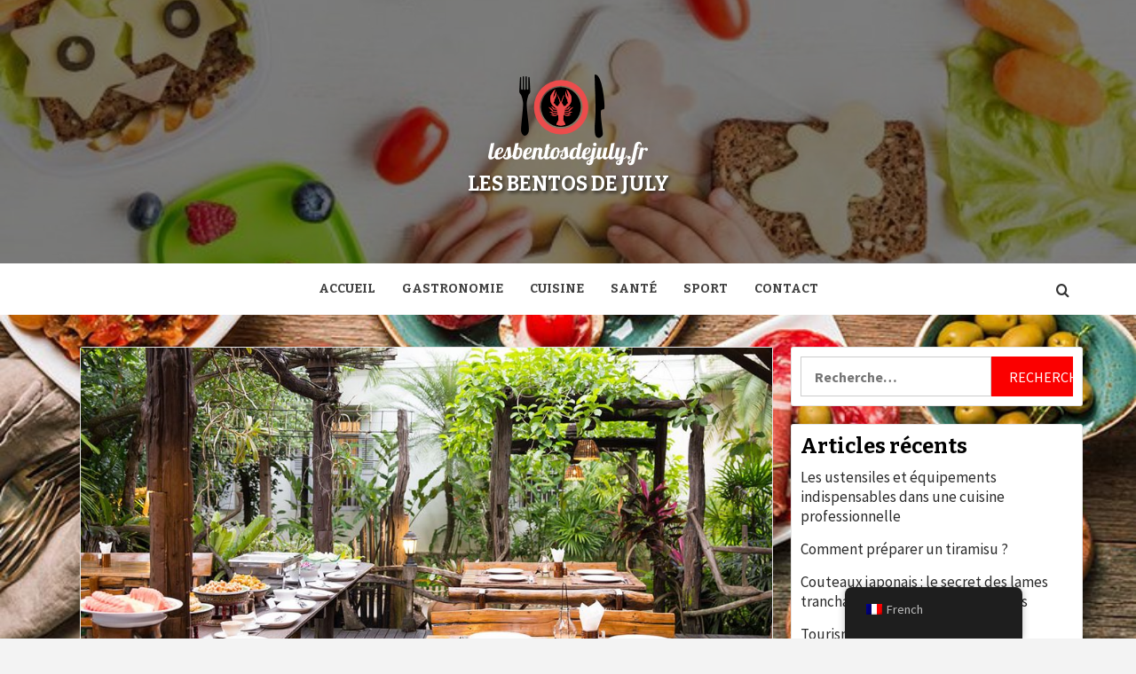

--- FILE ---
content_type: text/html
request_url: https://www.lesbentosdejuly.fr/pourquoi-et-comment-devenir-un-eco-restaurant/
body_size: 14033
content:
<!doctype html>
<html lang="fr-FR">
<head>
    <meta charset="UTF-8">
    <meta name="viewport" content="width=device-width, initial-scale=1">
    <link rel="profile" href="https://gmpg.org/xfn/11">

    <meta name='robots' content='index, follow, max-image-preview:large, max-snippet:-1, max-video-preview:-1' />
	<style>img:is([sizes="auto" i], [sizes^="auto," i]) { contain-intrinsic-size: 3000px 1500px }</style>
	
	<!-- This site is optimized with the Yoast SEO plugin v24.6 - https://yoast.com/wordpress/plugins/seo/ -->
	<title>Pourquoi et comment devenir un éco-restaurant ? - Les bentos de July</title>
	<link rel="canonical" href="https://www.lesbentosdejuly.fr/pourquoi-et-comment-devenir-un-eco-restaurant/" />
	<meta property="og:locale" content="fr_FR" />
	<meta property="og:type" content="article" />
	<meta property="og:title" content="Pourquoi et comment devenir un éco-restaurant ? - Les bentos de July" />
	<meta property="og:description" content="En tant que gérant d&rsquo;une affaire de restauration, vous utilisez beaucoup de matériel jetable ?" />
	<meta property="og:url" content="https://www.lesbentosdejuly.fr/pourquoi-et-comment-devenir-un-eco-restaurant/" />
	<meta property="og:site_name" content="Les bentos de July" />
	<meta property="article:published_time" content="2019-07-11T14:39:43+00:00" />
	<meta property="og:image" content="https://www.lesbentosdejuly.fr/wp-content/uploads/2019/07/eco-restaurant.jpg" />
	<meta property="og:image:width" content="958" />
	<meta property="og:image:height" content="530" />
	<meta property="og:image:type" content="image/jpeg" />
	<meta name="author" content="admin" />
	<meta name="twitter:card" content="summary_large_image" />
	<meta name="twitter:label1" content="Écrit par" />
	<meta name="twitter:data1" content="admin" />
	<meta name="twitter:label2" content="Durée de lecture estimée" />
	<meta name="twitter:data2" content="3 minutes" />
	<script type="application/ld+json" class="yoast-schema-graph">{"@context":"https://schema.org","@graph":[{"@type":"Article","@id":"https://www.lesbentosdejuly.fr/pourquoi-et-comment-devenir-un-eco-restaurant/#article","isPartOf":{"@id":"https://www.lesbentosdejuly.fr/pourquoi-et-comment-devenir-un-eco-restaurant/"},"author":{"name":"admin","@id":"https://www.lesbentosdejuly.fr/#/schema/person/a3f524513285ab1d90b5511b2c97f893"},"headline":"Pourquoi et comment devenir un éco-restaurant ?","datePublished":"2019-07-11T14:39:43+00:00","mainEntityOfPage":{"@id":"https://www.lesbentosdejuly.fr/pourquoi-et-comment-devenir-un-eco-restaurant/"},"wordCount":534,"commentCount":0,"publisher":{"@id":"https://www.lesbentosdejuly.fr/#organization"},"image":{"@id":"https://www.lesbentosdejuly.fr/pourquoi-et-comment-devenir-un-eco-restaurant/#primaryimage"},"thumbnailUrl":"https://www.lesbentosdejuly.fr/wp-content/uploads/2019/07/eco-restaurant.jpg","articleSection":["Cuisine","Gastronomie","Santé"],"inLanguage":"fr-FR","potentialAction":[{"@type":"CommentAction","name":"Comment","target":["https://www.lesbentosdejuly.fr/pourquoi-et-comment-devenir-un-eco-restaurant/#respond"]}]},{"@type":"WebPage","@id":"https://www.lesbentosdejuly.fr/pourquoi-et-comment-devenir-un-eco-restaurant/","url":"https://www.lesbentosdejuly.fr/pourquoi-et-comment-devenir-un-eco-restaurant/","name":"Pourquoi et comment devenir un éco-restaurant ? - Les bentos de July","isPartOf":{"@id":"https://www.lesbentosdejuly.fr/#website"},"primaryImageOfPage":{"@id":"https://www.lesbentosdejuly.fr/pourquoi-et-comment-devenir-un-eco-restaurant/#primaryimage"},"image":{"@id":"https://www.lesbentosdejuly.fr/pourquoi-et-comment-devenir-un-eco-restaurant/#primaryimage"},"thumbnailUrl":"https://www.lesbentosdejuly.fr/wp-content/uploads/2019/07/eco-restaurant.jpg","datePublished":"2019-07-11T14:39:43+00:00","breadcrumb":{"@id":"https://www.lesbentosdejuly.fr/pourquoi-et-comment-devenir-un-eco-restaurant/#breadcrumb"},"inLanguage":"fr-FR","potentialAction":[{"@type":"ReadAction","target":["https://www.lesbentosdejuly.fr/pourquoi-et-comment-devenir-un-eco-restaurant/"]}]},{"@type":"ImageObject","inLanguage":"fr-FR","@id":"https://www.lesbentosdejuly.fr/pourquoi-et-comment-devenir-un-eco-restaurant/#primaryimage","url":"https://www.lesbentosdejuly.fr/wp-content/uploads/2019/07/eco-restaurant.jpg","contentUrl":"https://www.lesbentosdejuly.fr/wp-content/uploads/2019/07/eco-restaurant.jpg","width":958,"height":530},{"@type":"BreadcrumbList","@id":"https://www.lesbentosdejuly.fr/pourquoi-et-comment-devenir-un-eco-restaurant/#breadcrumb","itemListElement":[{"@type":"ListItem","position":1,"name":"Accueil","item":"https://www.lesbentosdejuly.fr/"},{"@type":"ListItem","position":2,"name":"Pourquoi et comment devenir un éco-restaurant ?"}]},{"@type":"WebSite","@id":"https://www.lesbentosdejuly.fr/#website","url":"https://www.lesbentosdejuly.fr/","name":"Les bentos de July","description":"","publisher":{"@id":"https://www.lesbentosdejuly.fr/#organization"},"potentialAction":[{"@type":"SearchAction","target":{"@type":"EntryPoint","urlTemplate":"https://www.lesbentosdejuly.fr/?s={search_term_string}"},"query-input":{"@type":"PropertyValueSpecification","valueRequired":true,"valueName":"search_term_string"}}],"inLanguage":"fr-FR"},{"@type":"Organization","@id":"https://www.lesbentosdejuly.fr/#organization","name":"Les bentos de July","url":"https://www.lesbentosdejuly.fr/","logo":{"@type":"ImageObject","inLanguage":"fr-FR","@id":"https://www.lesbentosdejuly.fr/#/schema/logo/image/","url":"https://www.lesbentosdejuly.fr/wp-content/uploads/2019/05/cropped-5142758d-3207-4efc-b0f6-1dd4d9dbaef1-1.png","contentUrl":"https://www.lesbentosdejuly.fr/wp-content/uploads/2019/05/cropped-5142758d-3207-4efc-b0f6-1dd4d9dbaef1-1.png","width":200,"height":118,"caption":"Les bentos de July"},"image":{"@id":"https://www.lesbentosdejuly.fr/#/schema/logo/image/"}},{"@type":"Person","@id":"https://www.lesbentosdejuly.fr/#/schema/person/a3f524513285ab1d90b5511b2c97f893","name":"admin","image":{"@type":"ImageObject","inLanguage":"fr-FR","@id":"https://www.lesbentosdejuly.fr/#/schema/person/image/","url":"https://secure.gravatar.com/avatar/2168a13cc30b6d32e6a80b217fdce3d3?s=96&d=mm&r=g","contentUrl":"https://secure.gravatar.com/avatar/2168a13cc30b6d32e6a80b217fdce3d3?s=96&d=mm&r=g","caption":"admin"},"url":"https://www.lesbentosdejuly.fr/author/admin379/"}]}</script>
	<!-- / Yoast SEO plugin. -->


<link rel='dns-prefetch' href='//fonts.googleapis.com' />
<link rel="alternate" type="application/rss+xml" title="Les bentos de July &raquo; Flux" href="https://www.lesbentosdejuly.fr/feed/" />
<link rel="alternate" type="application/rss+xml" title="Les bentos de July &raquo; Flux des commentaires" href="https://www.lesbentosdejuly.fr/comments/feed/" />
<link rel="alternate" type="application/rss+xml" title="Les bentos de July &raquo; Pourquoi et comment devenir un éco-restaurant ? Flux des commentaires" href="https://www.lesbentosdejuly.fr/pourquoi-et-comment-devenir-un-eco-restaurant/feed/" />
<script type="text/javascript">
/* <![CDATA[ */
window._wpemojiSettings = {"baseUrl":"https:\/\/s.w.org\/images\/core\/emoji\/15.0.3\/72x72\/","ext":".png","svgUrl":"https:\/\/s.w.org\/images\/core\/emoji\/15.0.3\/svg\/","svgExt":".svg","source":{"concatemoji":"https:\/\/www.lesbentosdejuly.fr\/wp-includes\/js\/wp-emoji-release.min.js?ver=9e515d3d9db792ed6f3307500ad4c35b"}};
/*! This file is auto-generated */
!function(i,n){var o,s,e;function c(e){try{var t={supportTests:e,timestamp:(new Date).valueOf()};sessionStorage.setItem(o,JSON.stringify(t))}catch(e){}}function p(e,t,n){e.clearRect(0,0,e.canvas.width,e.canvas.height),e.fillText(t,0,0);var t=new Uint32Array(e.getImageData(0,0,e.canvas.width,e.canvas.height).data),r=(e.clearRect(0,0,e.canvas.width,e.canvas.height),e.fillText(n,0,0),new Uint32Array(e.getImageData(0,0,e.canvas.width,e.canvas.height).data));return t.every(function(e,t){return e===r[t]})}function u(e,t,n){switch(t){case"flag":return n(e,"\ud83c\udff3\ufe0f\u200d\u26a7\ufe0f","\ud83c\udff3\ufe0f\u200b\u26a7\ufe0f")?!1:!n(e,"\ud83c\uddfa\ud83c\uddf3","\ud83c\uddfa\u200b\ud83c\uddf3")&&!n(e,"\ud83c\udff4\udb40\udc67\udb40\udc62\udb40\udc65\udb40\udc6e\udb40\udc67\udb40\udc7f","\ud83c\udff4\u200b\udb40\udc67\u200b\udb40\udc62\u200b\udb40\udc65\u200b\udb40\udc6e\u200b\udb40\udc67\u200b\udb40\udc7f");case"emoji":return!n(e,"\ud83d\udc26\u200d\u2b1b","\ud83d\udc26\u200b\u2b1b")}return!1}function f(e,t,n){var r="undefined"!=typeof WorkerGlobalScope&&self instanceof WorkerGlobalScope?new OffscreenCanvas(300,150):i.createElement("canvas"),a=r.getContext("2d",{willReadFrequently:!0}),o=(a.textBaseline="top",a.font="600 32px Arial",{});return e.forEach(function(e){o[e]=t(a,e,n)}),o}function t(e){var t=i.createElement("script");t.src=e,t.defer=!0,i.head.appendChild(t)}"undefined"!=typeof Promise&&(o="wpEmojiSettingsSupports",s=["flag","emoji"],n.supports={everything:!0,everythingExceptFlag:!0},e=new Promise(function(e){i.addEventListener("DOMContentLoaded",e,{once:!0})}),new Promise(function(t){var n=function(){try{var e=JSON.parse(sessionStorage.getItem(o));if("object"==typeof e&&"number"==typeof e.timestamp&&(new Date).valueOf()<e.timestamp+604800&&"object"==typeof e.supportTests)return e.supportTests}catch(e){}return null}();if(!n){if("undefined"!=typeof Worker&&"undefined"!=typeof OffscreenCanvas&&"undefined"!=typeof URL&&URL.createObjectURL&&"undefined"!=typeof Blob)try{var e="postMessage("+f.toString()+"("+[JSON.stringify(s),u.toString(),p.toString()].join(",")+"));",r=new Blob([e],{type:"text/javascript"}),a=new Worker(URL.createObjectURL(r),{name:"wpTestEmojiSupports"});return void(a.onmessage=function(e){c(n=e.data),a.terminate(),t(n)})}catch(e){}c(n=f(s,u,p))}t(n)}).then(function(e){for(var t in e)n.supports[t]=e[t],n.supports.everything=n.supports.everything&&n.supports[t],"flag"!==t&&(n.supports.everythingExceptFlag=n.supports.everythingExceptFlag&&n.supports[t]);n.supports.everythingExceptFlag=n.supports.everythingExceptFlag&&!n.supports.flag,n.DOMReady=!1,n.readyCallback=function(){n.DOMReady=!0}}).then(function(){return e}).then(function(){var e;n.supports.everything||(n.readyCallback(),(e=n.source||{}).concatemoji?t(e.concatemoji):e.wpemoji&&e.twemoji&&(t(e.twemoji),t(e.wpemoji)))}))}((window,document),window._wpemojiSettings);
/* ]]> */
</script>
<style id='wp-emoji-styles-inline-css' type='text/css'>

	img.wp-smiley, img.emoji {
		display: inline !important;
		border: none !important;
		box-shadow: none !important;
		height: 1em !important;
		width: 1em !important;
		margin: 0 0.07em !important;
		vertical-align: -0.1em !important;
		background: none !important;
		padding: 0 !important;
	}
</style>
<link rel='stylesheet' id='wp-block-library-css' href='https://www.lesbentosdejuly.fr/wp-includes/css/dist/block-library/style.min.css?ver=9e515d3d9db792ed6f3307500ad4c35b' type='text/css' media='all' />
<style id='wp-block-library-theme-inline-css' type='text/css'>
.wp-block-audio :where(figcaption){color:#555;font-size:13px;text-align:center}.is-dark-theme .wp-block-audio :where(figcaption){color:#ffffffa6}.wp-block-audio{margin:0 0 1em}.wp-block-code{border:1px solid #ccc;border-radius:4px;font-family:Menlo,Consolas,monaco,monospace;padding:.8em 1em}.wp-block-embed :where(figcaption){color:#555;font-size:13px;text-align:center}.is-dark-theme .wp-block-embed :where(figcaption){color:#ffffffa6}.wp-block-embed{margin:0 0 1em}.blocks-gallery-caption{color:#555;font-size:13px;text-align:center}.is-dark-theme .blocks-gallery-caption{color:#ffffffa6}:root :where(.wp-block-image figcaption){color:#555;font-size:13px;text-align:center}.is-dark-theme :root :where(.wp-block-image figcaption){color:#ffffffa6}.wp-block-image{margin:0 0 1em}.wp-block-pullquote{border-bottom:4px solid;border-top:4px solid;color:currentColor;margin-bottom:1.75em}.wp-block-pullquote cite,.wp-block-pullquote footer,.wp-block-pullquote__citation{color:currentColor;font-size:.8125em;font-style:normal;text-transform:uppercase}.wp-block-quote{border-left:.25em solid;margin:0 0 1.75em;padding-left:1em}.wp-block-quote cite,.wp-block-quote footer{color:currentColor;font-size:.8125em;font-style:normal;position:relative}.wp-block-quote:where(.has-text-align-right){border-left:none;border-right:.25em solid;padding-left:0;padding-right:1em}.wp-block-quote:where(.has-text-align-center){border:none;padding-left:0}.wp-block-quote.is-large,.wp-block-quote.is-style-large,.wp-block-quote:where(.is-style-plain){border:none}.wp-block-search .wp-block-search__label{font-weight:700}.wp-block-search__button{border:1px solid #ccc;padding:.375em .625em}:where(.wp-block-group.has-background){padding:1.25em 2.375em}.wp-block-separator.has-css-opacity{opacity:.4}.wp-block-separator{border:none;border-bottom:2px solid;margin-left:auto;margin-right:auto}.wp-block-separator.has-alpha-channel-opacity{opacity:1}.wp-block-separator:not(.is-style-wide):not(.is-style-dots){width:100px}.wp-block-separator.has-background:not(.is-style-dots){border-bottom:none;height:1px}.wp-block-separator.has-background:not(.is-style-wide):not(.is-style-dots){height:2px}.wp-block-table{margin:0 0 1em}.wp-block-table td,.wp-block-table th{word-break:normal}.wp-block-table :where(figcaption){color:#555;font-size:13px;text-align:center}.is-dark-theme .wp-block-table :where(figcaption){color:#ffffffa6}.wp-block-video :where(figcaption){color:#555;font-size:13px;text-align:center}.is-dark-theme .wp-block-video :where(figcaption){color:#ffffffa6}.wp-block-video{margin:0 0 1em}:root :where(.wp-block-template-part.has-background){margin-bottom:0;margin-top:0;padding:1.25em 2.375em}
</style>
<style id='global-styles-inline-css' type='text/css'>
:root{--wp--preset--aspect-ratio--square: 1;--wp--preset--aspect-ratio--4-3: 4/3;--wp--preset--aspect-ratio--3-4: 3/4;--wp--preset--aspect-ratio--3-2: 3/2;--wp--preset--aspect-ratio--2-3: 2/3;--wp--preset--aspect-ratio--16-9: 16/9;--wp--preset--aspect-ratio--9-16: 9/16;--wp--preset--color--black: #000000;--wp--preset--color--cyan-bluish-gray: #abb8c3;--wp--preset--color--white: #ffffff;--wp--preset--color--pale-pink: #f78da7;--wp--preset--color--vivid-red: #cf2e2e;--wp--preset--color--luminous-vivid-orange: #ff6900;--wp--preset--color--luminous-vivid-amber: #fcb900;--wp--preset--color--light-green-cyan: #7bdcb5;--wp--preset--color--vivid-green-cyan: #00d084;--wp--preset--color--pale-cyan-blue: #8ed1fc;--wp--preset--color--vivid-cyan-blue: #0693e3;--wp--preset--color--vivid-purple: #9b51e0;--wp--preset--gradient--vivid-cyan-blue-to-vivid-purple: linear-gradient(135deg,rgba(6,147,227,1) 0%,rgb(155,81,224) 100%);--wp--preset--gradient--light-green-cyan-to-vivid-green-cyan: linear-gradient(135deg,rgb(122,220,180) 0%,rgb(0,208,130) 100%);--wp--preset--gradient--luminous-vivid-amber-to-luminous-vivid-orange: linear-gradient(135deg,rgba(252,185,0,1) 0%,rgba(255,105,0,1) 100%);--wp--preset--gradient--luminous-vivid-orange-to-vivid-red: linear-gradient(135deg,rgba(255,105,0,1) 0%,rgb(207,46,46) 100%);--wp--preset--gradient--very-light-gray-to-cyan-bluish-gray: linear-gradient(135deg,rgb(238,238,238) 0%,rgb(169,184,195) 100%);--wp--preset--gradient--cool-to-warm-spectrum: linear-gradient(135deg,rgb(74,234,220) 0%,rgb(151,120,209) 20%,rgb(207,42,186) 40%,rgb(238,44,130) 60%,rgb(251,105,98) 80%,rgb(254,248,76) 100%);--wp--preset--gradient--blush-light-purple: linear-gradient(135deg,rgb(255,206,236) 0%,rgb(152,150,240) 100%);--wp--preset--gradient--blush-bordeaux: linear-gradient(135deg,rgb(254,205,165) 0%,rgb(254,45,45) 50%,rgb(107,0,62) 100%);--wp--preset--gradient--luminous-dusk: linear-gradient(135deg,rgb(255,203,112) 0%,rgb(199,81,192) 50%,rgb(65,88,208) 100%);--wp--preset--gradient--pale-ocean: linear-gradient(135deg,rgb(255,245,203) 0%,rgb(182,227,212) 50%,rgb(51,167,181) 100%);--wp--preset--gradient--electric-grass: linear-gradient(135deg,rgb(202,248,128) 0%,rgb(113,206,126) 100%);--wp--preset--gradient--midnight: linear-gradient(135deg,rgb(2,3,129) 0%,rgb(40,116,252) 100%);--wp--preset--font-size--small: 13px;--wp--preset--font-size--medium: 20px;--wp--preset--font-size--large: 36px;--wp--preset--font-size--x-large: 42px;--wp--preset--spacing--20: 0.44rem;--wp--preset--spacing--30: 0.67rem;--wp--preset--spacing--40: 1rem;--wp--preset--spacing--50: 1.5rem;--wp--preset--spacing--60: 2.25rem;--wp--preset--spacing--70: 3.38rem;--wp--preset--spacing--80: 5.06rem;--wp--preset--shadow--natural: 6px 6px 9px rgba(0, 0, 0, 0.2);--wp--preset--shadow--deep: 12px 12px 50px rgba(0, 0, 0, 0.4);--wp--preset--shadow--sharp: 6px 6px 0px rgba(0, 0, 0, 0.2);--wp--preset--shadow--outlined: 6px 6px 0px -3px rgba(255, 255, 255, 1), 6px 6px rgba(0, 0, 0, 1);--wp--preset--shadow--crisp: 6px 6px 0px rgba(0, 0, 0, 1);}:root { --wp--style--global--content-size: 740px;--wp--style--global--wide-size: 1170px; }:where(body) { margin: 0; }.wp-site-blocks > .alignleft { float: left; margin-right: 2em; }.wp-site-blocks > .alignright { float: right; margin-left: 2em; }.wp-site-blocks > .aligncenter { justify-content: center; margin-left: auto; margin-right: auto; }:where(.wp-site-blocks) > * { margin-block-start: 24px; margin-block-end: 0; }:where(.wp-site-blocks) > :first-child { margin-block-start: 0; }:where(.wp-site-blocks) > :last-child { margin-block-end: 0; }:root { --wp--style--block-gap: 24px; }:root :where(.is-layout-flow) > :first-child{margin-block-start: 0;}:root :where(.is-layout-flow) > :last-child{margin-block-end: 0;}:root :where(.is-layout-flow) > *{margin-block-start: 24px;margin-block-end: 0;}:root :where(.is-layout-constrained) > :first-child{margin-block-start: 0;}:root :where(.is-layout-constrained) > :last-child{margin-block-end: 0;}:root :where(.is-layout-constrained) > *{margin-block-start: 24px;margin-block-end: 0;}:root :where(.is-layout-flex){gap: 24px;}:root :where(.is-layout-grid){gap: 24px;}.is-layout-flow > .alignleft{float: left;margin-inline-start: 0;margin-inline-end: 2em;}.is-layout-flow > .alignright{float: right;margin-inline-start: 2em;margin-inline-end: 0;}.is-layout-flow > .aligncenter{margin-left: auto !important;margin-right: auto !important;}.is-layout-constrained > .alignleft{float: left;margin-inline-start: 0;margin-inline-end: 2em;}.is-layout-constrained > .alignright{float: right;margin-inline-start: 2em;margin-inline-end: 0;}.is-layout-constrained > .aligncenter{margin-left: auto !important;margin-right: auto !important;}.is-layout-constrained > :where(:not(.alignleft):not(.alignright):not(.alignfull)){max-width: var(--wp--style--global--content-size);margin-left: auto !important;margin-right: auto !important;}.is-layout-constrained > .alignwide{max-width: var(--wp--style--global--wide-size);}body .is-layout-flex{display: flex;}.is-layout-flex{flex-wrap: wrap;align-items: center;}.is-layout-flex > :is(*, div){margin: 0;}body .is-layout-grid{display: grid;}.is-layout-grid > :is(*, div){margin: 0;}body{padding-top: 0px;padding-right: 0px;padding-bottom: 0px;padding-left: 0px;}a:where(:not(.wp-element-button)){text-decoration: none;}:root :where(.wp-element-button, .wp-block-button__link){background-color: #32373c;border-width: 0;color: #fff;font-family: inherit;font-size: inherit;line-height: inherit;padding: calc(0.667em + 2px) calc(1.333em + 2px);text-decoration: none;}.has-black-color{color: var(--wp--preset--color--black) !important;}.has-cyan-bluish-gray-color{color: var(--wp--preset--color--cyan-bluish-gray) !important;}.has-white-color{color: var(--wp--preset--color--white) !important;}.has-pale-pink-color{color: var(--wp--preset--color--pale-pink) !important;}.has-vivid-red-color{color: var(--wp--preset--color--vivid-red) !important;}.has-luminous-vivid-orange-color{color: var(--wp--preset--color--luminous-vivid-orange) !important;}.has-luminous-vivid-amber-color{color: var(--wp--preset--color--luminous-vivid-amber) !important;}.has-light-green-cyan-color{color: var(--wp--preset--color--light-green-cyan) !important;}.has-vivid-green-cyan-color{color: var(--wp--preset--color--vivid-green-cyan) !important;}.has-pale-cyan-blue-color{color: var(--wp--preset--color--pale-cyan-blue) !important;}.has-vivid-cyan-blue-color{color: var(--wp--preset--color--vivid-cyan-blue) !important;}.has-vivid-purple-color{color: var(--wp--preset--color--vivid-purple) !important;}.has-black-background-color{background-color: var(--wp--preset--color--black) !important;}.has-cyan-bluish-gray-background-color{background-color: var(--wp--preset--color--cyan-bluish-gray) !important;}.has-white-background-color{background-color: var(--wp--preset--color--white) !important;}.has-pale-pink-background-color{background-color: var(--wp--preset--color--pale-pink) !important;}.has-vivid-red-background-color{background-color: var(--wp--preset--color--vivid-red) !important;}.has-luminous-vivid-orange-background-color{background-color: var(--wp--preset--color--luminous-vivid-orange) !important;}.has-luminous-vivid-amber-background-color{background-color: var(--wp--preset--color--luminous-vivid-amber) !important;}.has-light-green-cyan-background-color{background-color: var(--wp--preset--color--light-green-cyan) !important;}.has-vivid-green-cyan-background-color{background-color: var(--wp--preset--color--vivid-green-cyan) !important;}.has-pale-cyan-blue-background-color{background-color: var(--wp--preset--color--pale-cyan-blue) !important;}.has-vivid-cyan-blue-background-color{background-color: var(--wp--preset--color--vivid-cyan-blue) !important;}.has-vivid-purple-background-color{background-color: var(--wp--preset--color--vivid-purple) !important;}.has-black-border-color{border-color: var(--wp--preset--color--black) !important;}.has-cyan-bluish-gray-border-color{border-color: var(--wp--preset--color--cyan-bluish-gray) !important;}.has-white-border-color{border-color: var(--wp--preset--color--white) !important;}.has-pale-pink-border-color{border-color: var(--wp--preset--color--pale-pink) !important;}.has-vivid-red-border-color{border-color: var(--wp--preset--color--vivid-red) !important;}.has-luminous-vivid-orange-border-color{border-color: var(--wp--preset--color--luminous-vivid-orange) !important;}.has-luminous-vivid-amber-border-color{border-color: var(--wp--preset--color--luminous-vivid-amber) !important;}.has-light-green-cyan-border-color{border-color: var(--wp--preset--color--light-green-cyan) !important;}.has-vivid-green-cyan-border-color{border-color: var(--wp--preset--color--vivid-green-cyan) !important;}.has-pale-cyan-blue-border-color{border-color: var(--wp--preset--color--pale-cyan-blue) !important;}.has-vivid-cyan-blue-border-color{border-color: var(--wp--preset--color--vivid-cyan-blue) !important;}.has-vivid-purple-border-color{border-color: var(--wp--preset--color--vivid-purple) !important;}.has-vivid-cyan-blue-to-vivid-purple-gradient-background{background: var(--wp--preset--gradient--vivid-cyan-blue-to-vivid-purple) !important;}.has-light-green-cyan-to-vivid-green-cyan-gradient-background{background: var(--wp--preset--gradient--light-green-cyan-to-vivid-green-cyan) !important;}.has-luminous-vivid-amber-to-luminous-vivid-orange-gradient-background{background: var(--wp--preset--gradient--luminous-vivid-amber-to-luminous-vivid-orange) !important;}.has-luminous-vivid-orange-to-vivid-red-gradient-background{background: var(--wp--preset--gradient--luminous-vivid-orange-to-vivid-red) !important;}.has-very-light-gray-to-cyan-bluish-gray-gradient-background{background: var(--wp--preset--gradient--very-light-gray-to-cyan-bluish-gray) !important;}.has-cool-to-warm-spectrum-gradient-background{background: var(--wp--preset--gradient--cool-to-warm-spectrum) !important;}.has-blush-light-purple-gradient-background{background: var(--wp--preset--gradient--blush-light-purple) !important;}.has-blush-bordeaux-gradient-background{background: var(--wp--preset--gradient--blush-bordeaux) !important;}.has-luminous-dusk-gradient-background{background: var(--wp--preset--gradient--luminous-dusk) !important;}.has-pale-ocean-gradient-background{background: var(--wp--preset--gradient--pale-ocean) !important;}.has-electric-grass-gradient-background{background: var(--wp--preset--gradient--electric-grass) !important;}.has-midnight-gradient-background{background: var(--wp--preset--gradient--midnight) !important;}.has-small-font-size{font-size: var(--wp--preset--font-size--small) !important;}.has-medium-font-size{font-size: var(--wp--preset--font-size--medium) !important;}.has-large-font-size{font-size: var(--wp--preset--font-size--large) !important;}.has-x-large-font-size{font-size: var(--wp--preset--font-size--x-large) !important;}
:root :where(.wp-block-pullquote){font-size: 1.5em;line-height: 1.6;}
</style>
<link rel='stylesheet' id='contact-form-7-css' href='https://www.lesbentosdejuly.fr/wp-content/plugins/contact-form-7/includes/css/styles.css?ver=6.0.4' type='text/css' media='all' />
<link rel='stylesheet' id='trp-floater-language-switcher-style-css' href='https://www.lesbentosdejuly.fr/wp-content/plugins/translatepress-multilingual/assets/css/trp-floater-language-switcher.css?ver=2.9.5' type='text/css' media='all' />
<link rel='stylesheet' id='trp-language-switcher-style-css' href='https://www.lesbentosdejuly.fr/wp-content/plugins/translatepress-multilingual/assets/css/trp-language-switcher.css?ver=2.9.5' type='text/css' media='all' />
<link rel='stylesheet' id='magaziness-google-fonts-css' href='https://fonts.googleapis.com/css?family=Bitter:400,400italic,700' type='text/css' media='all' />
<link rel='stylesheet' id='bootstrap-css' href='https://www.lesbentosdejuly.fr/wp-content/themes/magazine-7/assets/bootstrap/css/bootstrap.min.css?ver=9e515d3d9db792ed6f3307500ad4c35b' type='text/css' media='all' />
<link rel='stylesheet' id='magazine-7-style-css' href='https://www.lesbentosdejuly.fr/wp-content/themes/magazine-7/style.css?ver=9e515d3d9db792ed6f3307500ad4c35b' type='text/css' media='all' />
<link rel='stylesheet' id='magaziness-css' href='https://www.lesbentosdejuly.fr/wp-content/themes/magaziness/style.css?ver=1.0.1' type='text/css' media='all' />
<link rel='stylesheet' id='aft-icons-css' href='https://www.lesbentosdejuly.fr/wp-content/themes/magazine-7/assets/icons/style.css?ver=9e515d3d9db792ed6f3307500ad4c35b' type='text/css' media='all' />
<link rel='stylesheet' id='slick-css' href='https://www.lesbentosdejuly.fr/wp-content/themes/magazine-7/assets/slick/css/slick.min.css?ver=9e515d3d9db792ed6f3307500ad4c35b' type='text/css' media='all' />
<link rel='stylesheet' id='sidr-css' href='https://www.lesbentosdejuly.fr/wp-content/themes/magazine-7/assets/sidr/css/jquery.sidr.dark.css?ver=9e515d3d9db792ed6f3307500ad4c35b' type='text/css' media='all' />
<link rel='stylesheet' id='magnific-popup-css' href='https://www.lesbentosdejuly.fr/wp-content/themes/magazine-7/assets/magnific-popup/magnific-popup.css?ver=9e515d3d9db792ed6f3307500ad4c35b' type='text/css' media='all' />
<link rel='stylesheet' id='magazine-7-google-fonts-css' href='https://fonts.googleapis.com/css?family=Source%20Sans%20Pro:400,400i,700,700i|Montserrat:400,700&#038;subset=latin,latin-ext' type='text/css' media='all' />
<style id='akismet-widget-style-inline-css' type='text/css'>

			.a-stats {
				--akismet-color-mid-green: #357b49;
				--akismet-color-white: #fff;
				--akismet-color-light-grey: #f6f7f7;

				max-width: 350px;
				width: auto;
			}

			.a-stats * {
				all: unset;
				box-sizing: border-box;
			}

			.a-stats strong {
				font-weight: 600;
			}

			.a-stats a.a-stats__link,
			.a-stats a.a-stats__link:visited,
			.a-stats a.a-stats__link:active {
				background: var(--akismet-color-mid-green);
				border: none;
				box-shadow: none;
				border-radius: 8px;
				color: var(--akismet-color-white);
				cursor: pointer;
				display: block;
				font-family: -apple-system, BlinkMacSystemFont, 'Segoe UI', 'Roboto', 'Oxygen-Sans', 'Ubuntu', 'Cantarell', 'Helvetica Neue', sans-serif;
				font-weight: 500;
				padding: 12px;
				text-align: center;
				text-decoration: none;
				transition: all 0.2s ease;
			}

			/* Extra specificity to deal with TwentyTwentyOne focus style */
			.widget .a-stats a.a-stats__link:focus {
				background: var(--akismet-color-mid-green);
				color: var(--akismet-color-white);
				text-decoration: none;
			}

			.a-stats a.a-stats__link:hover {
				filter: brightness(110%);
				box-shadow: 0 4px 12px rgba(0, 0, 0, 0.06), 0 0 2px rgba(0, 0, 0, 0.16);
			}

			.a-stats .count {
				color: var(--akismet-color-white);
				display: block;
				font-size: 1.5em;
				line-height: 1.4;
				padding: 0 13px;
				white-space: nowrap;
			}
		
</style>
<script type="text/javascript" src="https://www.lesbentosdejuly.fr/wp-includes/js/jquery/jquery.min.js?ver=3.7.1" id="jquery-core-js"></script>
<script type="text/javascript" src="https://www.lesbentosdejuly.fr/wp-includes/js/jquery/jquery-migrate.min.js?ver=3.4.1" id="jquery-migrate-js"></script>
<link rel="https://api.w.org/" href="https://www.lesbentosdejuly.fr/wp-json/" /><link rel="alternate" title="JSON" type="application/json" href="https://www.lesbentosdejuly.fr/wp-json/wp/v2/posts/133" /><link rel="EditURI" type="application/rsd+xml" title="RSD" href="https://www.lesbentosdejuly.fr/xmlrpc.php?rsd" />
<link rel="alternate" title="oEmbed (JSON)" type="application/json+oembed" href="https://www.lesbentosdejuly.fr/wp-json/oembed/1.0/embed?url=https%3A%2F%2Fwww.lesbentosdejuly.fr%2Fpourquoi-et-comment-devenir-un-eco-restaurant%2F" />
<link rel="alternate" title="oEmbed (XML)" type="text/xml+oembed" href="https://www.lesbentosdejuly.fr/wp-json/oembed/1.0/embed?url=https%3A%2F%2Fwww.lesbentosdejuly.fr%2Fpourquoi-et-comment-devenir-un-eco-restaurant%2F&#038;format=xml" />
<link rel="alternate" hreflang="fr-FR" href="https://www.lesbentosdejuly.fr/pourquoi-et-comment-devenir-un-eco-restaurant/"/>
<link rel="alternate" hreflang="fr" href="https://www.lesbentosdejuly.fr/pourquoi-et-comment-devenir-un-eco-restaurant/"/>
<link rel="pingback" href="https://www.lesbentosdejuly.fr/xmlrpc.php"><style type="text/css">.recentcomments a{display:inline !important;padding:0 !important;margin:0 !important;}</style>        <style type="text/css">
                        .site-title a,
            .site-description {
                color: #000000;
            }

            .site-branding .site-title {
                font-size: 23px;
            }

            @media only screen and (max-width: 640px) {
                .site-branding .site-title {
                    font-size: 60px;

                }

            @media only screen and (max-width: 640px) {
                .site-branding .site-title {
                    font-size: 50px;

                }

                        .elementor-template-full-width .elementor-section.elementor-section-full_width > .elementor-container,
            .elementor-template-full-width .elementor-section.elementor-section-boxed > .elementor-container{
                max-width: 1170px;
            }
            @media (min-width: 1600px){
                .elementor-template-full-width .elementor-section.elementor-section-full_width > .elementor-container,
                .elementor-template-full-width .elementor-section.elementor-section-boxed > .elementor-container{
                    max-width: 1570px;
                }
            }

        </style>
        <style type="text/css" id="custom-background-css">
body.custom-background { background-image: url("https://www.lesbentosdejuly.fr/wp-content/uploads/2019/05/2018-07-17-restopass_blog-latelier-des-stars.jpeg"); background-position: center center; background-size: cover; background-repeat: no-repeat; background-attachment: fixed; }
</style>
	<link rel="icon" href="https://www.lesbentosdejuly.fr/wp-content/uploads/2019/05/cropped-e07d33c5-043c-4ed1-a4ad-200089664282-3-32x32.png" sizes="32x32" />
<link rel="icon" href="https://www.lesbentosdejuly.fr/wp-content/uploads/2019/05/cropped-e07d33c5-043c-4ed1-a4ad-200089664282-3-192x192.png" sizes="192x192" />
<link rel="apple-touch-icon" href="https://www.lesbentosdejuly.fr/wp-content/uploads/2019/05/cropped-e07d33c5-043c-4ed1-a4ad-200089664282-3-180x180.png" />
<meta name="msapplication-TileImage" content="https://www.lesbentosdejuly.fr/wp-content/uploads/2019/05/cropped-e07d33c5-043c-4ed1-a4ad-200089664282-3-270x270.png" />
		<style type="text/css" id="wp-custom-css">
			.site-header .site-branding .site-title a {
    padding-left: 5px;
    padding-right: 5px;
	color: white;
}
body .secondary-color, body button, body input[type="button"], body input[type="reset"], body input[type="submit"], body .site-content .search-form .search-submit, body .site-footer .search-form .search-submit, body .tagcloud a:hover {
    background: #fb0000;
}
body .figure-categories .cat-links a.magazine-7-categories {
    background-color: #fb0000;
}
.item-metadata.posts-author{
	pointer-events: none;
	cursor: default;
}
.trail-items{
   display: none
}
.site-info{
   display: none
}
.entry-title{
   display: none ;
}
   body #primary .af-tabs.nav-tabs > li > a, body.archive .site-content .header-title-wrapper .page-title, body.search-results .site-content .header-title-wrapper .page-title, body #primary .widget-title span, body header.entry-header h1.entry-title {
    font-size: 36px;
}
		</style>
		</head>

<body data-rsssl=1 class="post-template-default single single-post postid-133 single-format-standard custom-background wp-custom-logo wp-embed-responsive translatepress-fr_FR align-content-left">
    
    <div id="af-preloader">
        <div id="loader-wrapper">
            <div id="loader"></div>
        </div>
    </div>

<div id="page" class="site">
    <a class="skip-link screen-reader-text" href="#content">Skip to content</a>

<div class="magazine-7-woocommerce-store-notice">
    </div>
<header id="masthead" class="site-header">
        <div class="masthead-banner data-bg" data-background="https://www.lesbentosdejuly.fr/wp-content/uploads/2019/05/cropped-54a1a9ffcac41713ed1a17924b604a86-1.jpg">
        <div class="container">
            <div class="row">
                <div class="col-md-12">
                    <div class="site-branding">
                        <a href="https://www.lesbentosdejuly.fr/" class="custom-logo-link" rel="home"><img width="200" height="118" src="https://www.lesbentosdejuly.fr/wp-content/uploads/2019/05/cropped-5142758d-3207-4efc-b0f6-1dd4d9dbaef1-1.png" class="custom-logo" alt="Les bentos de July" decoding="async" /></a>                            <p class="site-title font-family-1">
                                <a href="https://www.lesbentosdejuly.fr/" rel="home">Les bentos de July</a>
                            </p>
                        
                                            </div>
                </div>
            </div>
        </div>
    </div>
    <nav id="site-navigation" class="main-navigation">
        <div class="container">
            <div class="row">
                <div class="col-md-12">
                    <div class="navigation-container">
                        
                        <span class="toggle-menu" aria-controls="primary-menu" aria-expanded="false">
                                <span class="screen-reader-text">Primary Menu</span>
                                 <i class="ham"></i>
                            </span>

                        <div class="menu main-menu"><ul id="primary-menu" class="menu"><li id="menu-item-103" class="menu-item menu-item-type-custom menu-item-object-custom menu-item-103"><a href="http://www.lesbentosdejuly.fr">Accueil</a></li>
<li id="menu-item-104" class="menu-item menu-item-type-taxonomy menu-item-object-category current-post-ancestor current-menu-parent current-post-parent menu-item-104"><a href="https://www.lesbentosdejuly.fr/category/gastronomie/">Gastronomie</a></li>
<li id="menu-item-105" class="menu-item menu-item-type-taxonomy menu-item-object-category current-post-ancestor current-menu-parent current-post-parent menu-item-105"><a href="https://www.lesbentosdejuly.fr/category/cuisine/">Cuisine</a></li>
<li id="menu-item-106" class="menu-item menu-item-type-taxonomy menu-item-object-category current-post-ancestor current-menu-parent current-post-parent menu-item-106"><a href="https://www.lesbentosdejuly.fr/category/sante/">Santé</a></li>
<li id="menu-item-107" class="menu-item menu-item-type-taxonomy menu-item-object-category menu-item-107"><a href="https://www.lesbentosdejuly.fr/category/sport/">Sport</a></li>
<li id="menu-item-108" class="menu-item menu-item-type-post_type menu-item-object-page menu-item-108"><a href="https://www.lesbentosdejuly.fr/contact/">Contact</a></li>
</ul></div>

                        <div class="cart-search">
                            
                            <a  href="javascript:void(0)" class="af-search-click icon-search">
                                    <i class="fa fa-search"></i>
                            </a>
                        </div>



                    </div>
                </div>
            </div>
        </div>
    </nav>
</header>
<div id="af-search-wrap">
    <div class="af-search-box table-block">
        <div class="table-block-child v-center text-center">
            <form role="search" method="get" class="search-form" action="https://www.lesbentosdejuly.fr/">
				<label>
					<span class="screen-reader-text">Rechercher :</span>
					<input type="search" class="search-field" placeholder="Recherche&hellip;" value="" name="s" />
				</label>
				<input type="submit" class="search-submit" value="Rechercher" />
			</form>        </div>
    </div>
    <div class="af-search-close af-search-click">
        <span></span>
        <span></span>
    </div>
</div>








    <div id="content" class="site-content">


        <div class="em-breadcrumbs font-family-1">
            <div class="container">
                <div class="row">
                    <div class="col-sm-12">
                        <div role="navigation" aria-label="Breadcrumbs" class="breadcrumb-trail breadcrumbs" itemprop="breadcrumb"><ul class="trail-items" itemscope itemtype="http://schema.org/BreadcrumbList"><meta name="numberOfItems" content="3" /><meta name="itemListOrder" content="Ascending" /><li itemprop="itemListElement" itemscope itemtype="http://schema.org/ListItem" class="trail-item trail-begin"><a href="https://www.lesbentosdejuly.fr/" rel="home" itemprop="item"><span itemprop="name">Home</span></a><meta itemprop="position" content="1" /></li><li itemprop="itemListElement" itemscope itemtype="http://schema.org/ListItem" class="trail-item"><a href="https://www.lesbentosdejuly.fr/category/cuisine/" itemprop="item"><span itemprop="name">Cuisine</span></a><meta itemprop="position" content="2" /></li><li itemprop="itemListElement" itemscope itemtype="http://schema.org/ListItem" class="trail-item trail-end"><a href="https://www.lesbentosdejuly.fr/pourquoi-et-comment-devenir-un-eco-restaurant/" itemprop="item"><span itemprop="name">Pourquoi et comment devenir un éco-restaurant ?</span></a><meta itemprop="position" content="3" /></li></ul></div>                    </div>
                </div>
            </div>
        </div>


        <div class="container">
        <div class="row">
            <div class="col-sm-12">
                <div id="primary" class="content-area">
                    <main id="main" class="site-main">

                                                    <article id="post-133" class="post-133 post type-post status-publish format-standard has-post-thumbnail hentry category-cuisine category-gastronomie category-sante">
                                <div class="entry-content-wrap">
                                    <header class="entry-header">    
                    <div class="post-thumbnail full-width-image">
                    <img width="958" height="530" src="https://www.lesbentosdejuly.fr/wp-content/uploads/2019/07/eco-restaurant.jpg" class="attachment-magazine-7-featured size-magazine-7-featured wp-post-image" alt="" decoding="async" fetchpriority="high" srcset="https://www.lesbentosdejuly.fr/wp-content/uploads/2019/07/eco-restaurant.jpg 958w, https://www.lesbentosdejuly.fr/wp-content/uploads/2019/07/eco-restaurant-300x166.jpg 300w, https://www.lesbentosdejuly.fr/wp-content/uploads/2019/07/eco-restaurant-768x425.jpg 768w" sizes="(max-width: 958px) 100vw, 958px" />                </div>
            
            <div class="header-details-wrapper">
        <div class="entry-header-details">
                            <div class="figure-categories figure-categories-bg">
                                        <ul class="cat-links"><li class="meta-category">
                             <a class="magazine-7-categories category-color-1" href="https://www.lesbentosdejuly.fr/category/cuisine/" alt="View all posts in Cuisine"> 
                                 Cuisine
                             </a>
                        </li><li class="meta-category">
                             <a class="magazine-7-categories category-color-1" href="https://www.lesbentosdejuly.fr/category/gastronomie/" alt="View all posts in Gastronomie"> 
                                 Gastronomie
                             </a>
                        </li><li class="meta-category">
                             <a class="magazine-7-categories category-color-1" href="https://www.lesbentosdejuly.fr/category/sante/" alt="View all posts in Santé"> 
                                 Santé
                             </a>
                        </li></ul>                </div>
                        <h1 class="entry-title">Pourquoi et comment devenir un éco-restaurant ?</h1>            
        <span class="author-links">

        <span class="item-metadata posts-author">
            <span class="">Par</span>
                            <a href="https://www.lesbentosdejuly.fr/author/admin379/">
                    admin                </a>
               </span>


            <span class="item-metadata posts-date">
            6 années Passé        </span>
        </span>
                                
                    </div>
    </div>
</header><!-- .entry-header -->                                    

    <div class="entry-content">
        <p>En tant que gérant d&rsquo;une affaire de restauration, vous utilisez beaucoup de matériel jetable ? Vos clients commencent à être sensibles au respect et à la préservation de l&rsquo;environnement. Vous recherchez ainsi le moyen le plus efficace pour réduire vos déchets. En l&rsquo;absence de service de table, la restauration rapide est considérée comme une entreprise qui produit le plus de déchets quotidiennement, même si les restaurants traditionnels et ceux proposant un service à emporter ne font pas mieux. Pour faire face à cette situation, les chercheurs ont mis en place des matériels permettant au food truck, au camion pizza et aux kebabs de travailler avec zéro déchet.</p>
<p><span id="more-133"></span></p>
<h2>Pourquoi devenir un restaurant écologique ?</h2>
<p><img decoding="async" class="size-full wp-image-135 alignleft" src="https://www.lesbentosdejuly.fr/wp-content/uploads/2019/07/eco-restaurant-choix.jpg" alt="" width="190" height="159" />Le plastique a été utilisé dans le secteur de l&rsquo;alimentation depuis de nombreuses années. Il améliore la sécurité alimentaire. Cependant, depuis quelque temps, on critique son utilisation dans la restauration. Ceci en raison du fait qu&rsquo;il est nocif pour la santé. De plus, il pollue l&rsquo;environnement. Actuellement, les déchets plastiques présents dans le Pacifique sur plus de 1 million de km² inquiètent le monde. C&rsquo;est ainsi qu&rsquo;un projet a été adopté en Europe afin de diminuer l&rsquo;utilisation quotidienne de plastiques, notamment de couverts, d&rsquo;assiettes et de pailles. Outre le plastique, la suppression du gaspillage de nourriture fait aussi partie des enjeux des restaurateurs. En France, le volume de déchet alimentaire atteint chaque année 10 millions de tonnes, un gaspillage qui coûte dans les 15 milliards d&rsquo;euros.</p>
<h2>Comment devenir un restaurant écologique ?</h2>
<p><img decoding="async" class="size-full wp-image-136 alignright" src="https://www.lesbentosdejuly.fr/wp-content/uploads/2019/07/eco-restaurant-emballage.jpg" alt="" width="175" height="175" srcset="https://www.lesbentosdejuly.fr/wp-content/uploads/2019/07/eco-restaurant-emballage.jpg 175w, https://www.lesbentosdejuly.fr/wp-content/uploads/2019/07/eco-restaurant-emballage-150x150.jpg 150w" sizes="(max-width: 175px) 100vw, 175px" />Devenir restaurateur écologique implique de faire plusieurs changements. Si vous gérez un restaurant proposant des plats à emporter, vous devez <a href="https://www.delidrinks.com/66-emballages-ecologiques">utiliser des emballages biodégradables</a>. Ils sont aussi résistants que le plastique, mais ne présentent pas un danger pour l&rsquo;environnement. Essayez également de proposer des gobelets ou des mugs réutilisables.<br />
Si vous gérez un restaurant avec un service de table, commencez par revoir votre menu. Sachez que vos recettes peuvent avoir de lourdes conséquences sur l&rsquo;environnement. Notamment sur l&rsquo;émission de carbone lors de la cuisson. Sachez en effet que la préparation d&rsquo;un plat complet à savoir l&rsquo;entrée, la résistance et le dessert peut générer jusqu&rsquo;à 5 kg de CO2. Ainsi, lorsque vous préparez vos plats, essayez de ne pas gâcher trop de nourriture. <a href="http://www.mylittlerecettes.com/connaissez-vous-le-trash-cooking/">Une technique appelée « trash-cooking »</a> a justement été mise en place afin de réduire le gaspillage alimentaire dans les restaurants. Cette technique consiste à utiliser les épluchures pour d&rsquo;autres recettes ainsi qu&rsquo;à réduire les portions dans certains plats.<br />
En ce qui concerne les boissons, mieux vaut éviter l&rsquo;utilisation des pailles en plastique. Préférez plutôt les pailles en carton, en amidon de maïs, en glace, en bambou, en silicone ou en inox. Pensez à ne pas jeter le fond de verre d&rsquo;eau de vos clients. Servez-vous-en pour arroser les plantes de votre restaurant.<br />
Enfin, à la fin du service, au lieu de jeter le reste de nourriture de vos clients, pensez plutôt à leur proposer un « doggy bag ». Vous limiterez ainsi votre production de déchet. Vous pouvez aussi les placer dans les fameux « frigos solidaires ».</p>
                    <div class="post-item-metadata entry-meta">
                            </div>
                
	<nav class="navigation post-navigation" aria-label="Continue Reading">
		<h2 class="screen-reader-text">Continue Reading</h2>
		<div class="nav-links"><div class="nav-previous"><a href="https://www.lesbentosdejuly.fr/astuces-pour-adoucir-leau-du-robinet/" rel="prev"><span class="em-post-navigation">Previous</span> Astuces pour adoucir l&rsquo;eau du robinet</a></div><div class="nav-next"><a href="https://www.lesbentosdejuly.fr/eau-gazeuse-fait-maison-comment-ca-marche/" rel="next"><span class="em-post-navigation">Next</span> Eau gazeuse fait maison, comment ça marche ?</a></div></div>
	</nav>            </div><!-- .entry-content -->


                                </div>
                                
<div id="comments" class="comments-area">

		<div id="respond" class="comment-respond">
		<h3 id="reply-title" class="comment-reply-title">Laisser un commentaire <small><a rel="nofollow" id="cancel-comment-reply-link" href="/pourquoi-et-comment-devenir-un-eco-restaurant/#respond" style="display:none;">Annuler la réponse</a></small></h3><form action="https://www.lesbentosdejuly.fr/wp-comments-post.php" method="post" id="commentform" class="comment-form" novalidate><p class="comment-notes"><span id="email-notes">Votre adresse de messagerie ne sera pas publiée.</span> <span class="required-field-message">Les champs obligatoires sont indiqués avec <span class="required">*</span></span></p><p class="comment-form-comment"><label for="comment">Commentaire <span class="required">*</span></label> <textarea id="comment" name="comment" cols="45" rows="8" maxlength="65525" required></textarea></p><p class="comment-form-author"><label for="author">Nom <span class="required">*</span></label> <input id="author" name="author" type="text" value="" size="30" maxlength="245" autocomplete="name" required /></p>
<p class="comment-form-email"><label for="email">Adresse de messagerie <span class="required">*</span></label> <input id="email" name="email" type="email" value="" size="30" maxlength="100" aria-describedby="email-notes" autocomplete="email" required /></p>
<p class="comment-form-url"><label for="url">Site web</label> <input id="url" name="url" type="url" value="" size="30" maxlength="200" autocomplete="url" /></p>
<p class="form-submit"><input name="submit" type="submit" id="submit" class="submit" value="Laisser un commentaire" /> <input type='hidden' name='comment_post_ID' value='133' id='comment_post_ID' />
<input type='hidden' name='comment_parent' id='comment_parent' value='0' />
</p><p style="display: none;"><input type="hidden" id="akismet_comment_nonce" name="akismet_comment_nonce" value="ca3261e018" /></p><p style="display: none !important;" class="akismet-fields-container" data-prefix="ak_"><label>&#916;<textarea name="ak_hp_textarea" cols="45" rows="8" maxlength="100"></textarea></label><input type="hidden" id="ak_js_1" name="ak_js" value="192"/><script>document.getElementById( "ak_js_1" ).setAttribute( "value", ( new Date() ).getTime() );</script></p></form>	</div><!-- #respond -->
	
</div><!-- #comments -->
                            </article>
                        
                    </main><!-- #main -->
                </div><!-- #primary -->
                                
<aside id="secondary" class="widget-area">
	<div id="search-2" class="widget magazine-7-widget widget_search"><form role="search" method="get" class="search-form" action="https://www.lesbentosdejuly.fr/">
				<label>
					<span class="screen-reader-text">Rechercher :</span>
					<input type="search" class="search-field" placeholder="Recherche&hellip;" value="" name="s" />
				</label>
				<input type="submit" class="search-submit" value="Rechercher" />
			</form></div>
		<div id="recent-posts-2" class="widget magazine-7-widget widget_recent_entries">
		<h2 class="widget-title widget-title-1"><span>Articles récents</span></h2>
		<ul>
											<li>
					<a href="https://www.lesbentosdejuly.fr/les-ustensiles-et-equipements-indispensables-dans-une-cuisine-professionnelle/">Les ustensiles et équipements indispensables dans une cuisine professionnelle</a>
									</li>
											<li>
					<a href="https://www.lesbentosdejuly.fr/comment-preparer-un-tiramisu/">Comment préparer un tiramisu ?</a>
									</li>
											<li>
					<a href="https://www.lesbentosdejuly.fr/couteaux-japonais-le-secret-des-lames-tranchantes-solides-et-esthetiques/">Couteaux japonais : le secret des lames tranchantes, solides et esthétiques</a>
									</li>
											<li>
					<a href="https://www.lesbentosdejuly.fr/tourisme-oenologique-partez-a-la-decouverte-du-saint-emilion-grand-cru/">Tourisme œnologique : partez à la découverte du Saint-Émilion Grand Cru</a>
									</li>
											<li>
					<a href="https://www.lesbentosdejuly.fr/tout-ce-quil-y-a-a-savoir-sur-les-piments-et-leurs-univers/">Tout ce qu&rsquo;il y a à savoir sur les piments et leurs univers</a>
									</li>
					</ul>

		</div><div id="recent-comments-2" class="widget magazine-7-widget widget_recent_comments"><h2 class="widget-title widget-title-1"><span>Commentaires récents</span></h2><ul id="recentcomments"></ul></div><div id="categories-2" class="widget magazine-7-widget widget_categories"><h2 class="widget-title widget-title-1"><span>Catégories</span></h2>
			<ul>
					<li class="cat-item cat-item-2"><a href="https://www.lesbentosdejuly.fr/category/cuisine/">Cuisine</a>
</li>
	<li class="cat-item cat-item-3"><a href="https://www.lesbentosdejuly.fr/category/gastronomie/">Gastronomie</a>
</li>
	<li class="cat-item cat-item-1"><a href="https://www.lesbentosdejuly.fr/category/non-classe/">Non classé</a>
</li>
	<li class="cat-item cat-item-4"><a href="https://www.lesbentosdejuly.fr/category/sante/">Santé</a>
</li>
	<li class="cat-item cat-item-6"><a href="https://www.lesbentosdejuly.fr/category/sport/">Sport</a>
</li>
			</ul>

			</div></aside><!-- #secondary -->
            </div>
        </div>
    </div>

</div><!-- #content -->

<footer id="colophon" class="site-footer">
    <div class="container">
        <div class="row">
            <div class="col-md-12">
                <!-- Your footer widgets or content can go here -->
                <div class="footer-widgets">
                                    </div>
                
                <div class="footer-info text-center">
                                        <span class="sep"> | </span>
                    <a href="https://www.lesbentosdejuly.fr/mentions-legales/" rel="nofollow">Mentions légales</a>
                </div>
            </div>
        </div>
    </div>
</footer><!-- #colophon -->

<template id="tp-language" data-tp-language="fr_FR"></template>        <div id="trp-floater-ls" onclick="" data-no-translation class="trp-language-switcher-container trp-floater-ls-names trp-bottom-right trp-color-dark flags-full-names" >
            <div id="trp-floater-ls-current-language" class="trp-with-flags">

                <a href="#" class="trp-floater-ls-disabled-language trp-ls-disabled-language" onclick="event.preventDefault()">
					<img class="trp-flag-image" src="https://www.lesbentosdejuly.fr/wp-content/plugins/translatepress-multilingual/assets/images/flags/fr_FR.png" width="18" height="12" alt="fr_FR" title="French">French				</a>

            </div>
            <div id="trp-floater-ls-language-list" class="trp-with-flags" >

                <div class="trp-language-wrap trp-language-wrap-bottom"><a href="#" class="trp-floater-ls-disabled-language trp-ls-disabled-language" onclick="event.preventDefault()"><img class="trp-flag-image" src="https://www.lesbentosdejuly.fr/wp-content/plugins/translatepress-multilingual/assets/images/flags/fr_FR.png" width="18" height="12" alt="fr_FR" title="French">French</a></div>            </div>
        </div>

    <script type="text/javascript" src="https://www.lesbentosdejuly.fr/wp-includes/js/dist/hooks.min.js?ver=4d63a3d491d11ffd8ac6" id="wp-hooks-js"></script>
<script type="text/javascript" src="https://www.lesbentosdejuly.fr/wp-includes/js/dist/i18n.min.js?ver=5e580eb46a90c2b997e6" id="wp-i18n-js"></script>
<script type="text/javascript" id="wp-i18n-js-after">
/* <![CDATA[ */
wp.i18n.setLocaleData( { 'text direction\u0004ltr': [ 'ltr' ] } );
/* ]]> */
</script>
<script type="text/javascript" src="https://www.lesbentosdejuly.fr/wp-content/plugins/contact-form-7/includes/swv/js/index.js?ver=6.0.4" id="swv-js"></script>
<script type="text/javascript" id="contact-form-7-js-translations">
/* <![CDATA[ */
( function( domain, translations ) {
	var localeData = translations.locale_data[ domain ] || translations.locale_data.messages;
	localeData[""].domain = domain;
	wp.i18n.setLocaleData( localeData, domain );
} )( "contact-form-7", {"translation-revision-date":"2025-02-06 12:02:14+0000","generator":"GlotPress\/4.0.1","domain":"messages","locale_data":{"messages":{"":{"domain":"messages","plural-forms":"nplurals=2; plural=n > 1;","lang":"fr"},"This contact form is placed in the wrong place.":["Ce formulaire de contact est plac\u00e9 dans un mauvais endroit."],"Error:":["Erreur\u00a0:"]}},"comment":{"reference":"includes\/js\/index.js"}} );
/* ]]> */
</script>
<script type="text/javascript" id="contact-form-7-js-before">
/* <![CDATA[ */
var wpcf7 = {
    "api": {
        "root": "https:\/\/www.lesbentosdejuly.fr\/wp-json\/",
        "namespace": "contact-form-7\/v1"
    }
};
/* ]]> */
</script>
<script type="text/javascript" src="https://www.lesbentosdejuly.fr/wp-content/plugins/contact-form-7/includes/js/index.js?ver=6.0.4" id="contact-form-7-js"></script>
<script type="text/javascript" src="https://www.lesbentosdejuly.fr/wp-content/themes/magazine-7/js/navigation.js?ver=20151215" id="magazine-7-navigation-js"></script>
<script type="text/javascript" src="https://www.lesbentosdejuly.fr/wp-content/themes/magazine-7/js/skip-link-focus-fix.js?ver=20151215" id="magazine-7-skip-link-focus-fix-js"></script>
<script type="text/javascript" src="https://www.lesbentosdejuly.fr/wp-content/themes/magazine-7/assets/slick/js/slick.min.js?ver=9e515d3d9db792ed6f3307500ad4c35b" id="slick-js"></script>
<script type="text/javascript" src="https://www.lesbentosdejuly.fr/wp-content/themes/magazine-7/assets/bootstrap/js/bootstrap.min.js?ver=9e515d3d9db792ed6f3307500ad4c35b" id="bootstrap-js"></script>
<script type="text/javascript" src="https://www.lesbentosdejuly.fr/wp-content/themes/magazine-7/assets/sidr/js/jquery.sidr.min.js?ver=9e515d3d9db792ed6f3307500ad4c35b" id="sidr-js"></script>
<script type="text/javascript" src="https://www.lesbentosdejuly.fr/wp-content/themes/magazine-7/assets/magnific-popup/jquery.magnific-popup.min.js?ver=9e515d3d9db792ed6f3307500ad4c35b" id="magnific-popup-js"></script>
<script type="text/javascript" src="https://www.lesbentosdejuly.fr/wp-content/themes/magazine-7/assets/jquery-match-height/jquery.matchHeight.min.js?ver=9e515d3d9db792ed6f3307500ad4c35b" id="matchheight-js"></script>
<script type="text/javascript" src="https://www.lesbentosdejuly.fr/wp-content/themes/magazine-7/assets/theiaStickySidebar/theia-sticky-sidebar.min.js?ver=9e515d3d9db792ed6f3307500ad4c35b" id="sticky-sidebar-js"></script>
<script type="text/javascript" src="https://www.lesbentosdejuly.fr/wp-content/themes/magazine-7/assets/script.js?ver=9e515d3d9db792ed6f3307500ad4c35b" id="magazine-7-script-js"></script>
<script type="text/javascript" src="https://www.lesbentosdejuly.fr/wp-includes/js/comment-reply.min.js?ver=9e515d3d9db792ed6f3307500ad4c35b" id="comment-reply-js" async="async" data-wp-strategy="async"></script>
<script defer type="text/javascript" src="https://www.lesbentosdejuly.fr/wp-content/plugins/akismet/_inc/akismet-frontend.js?ver=1741290765" id="akismet-frontend-js"></script>

</body>
</html>